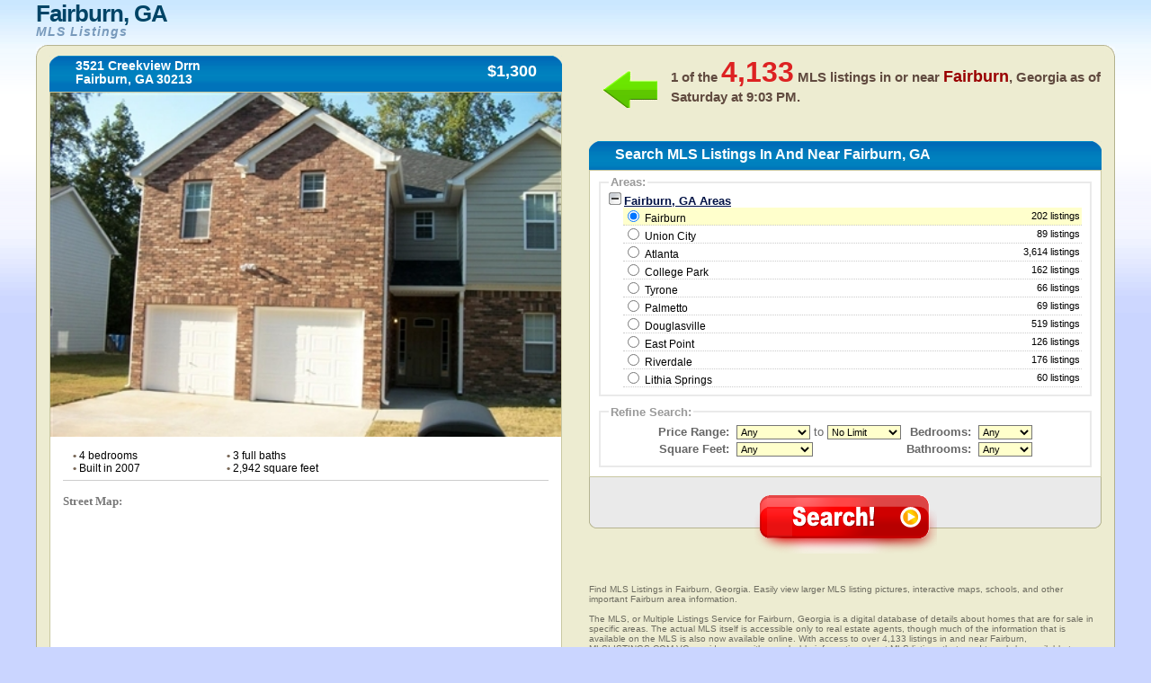

--- FILE ---
content_type: text/html
request_url: https://www.mlslistings.com.vc/usa/georgia/fairburn
body_size: 9410
content:
	<!DOCTYPE html PUBLIC "-//W3C//DTD XHTML 1.0 Transitional//EN" "http://www.w3.org/TR/xhtml1/DTD/xhtml1-transitional.dtd">
	<html xmlns="http://www.w3.org/1999/xhtml" xml:lang="en" lang="en">
	<head>
	<title>Fairburn, GA MLS Listings - Search the MLS in Fairburn, Georgia</title>
	<meta name="description" content="Find MLS Listings in Fairburn, Georgia. Easily view larger MLS listing pictures, interactive maps, schools, and other important Fairburn area information.">
	<link rel="shortcut icon" type="image/x-icon" href="favicon.ico" />
	<link rel="stylesheet" href="https://www.mlslistings.com.vc/usa/css/globa_seo.css" type="text/css" />
	<script type="text/javascript" src="https://www.mlslistings.com.vc/usa/js/global.js"></script>
	<script src="http://maps.google.com/maps?file=api&amp;v=2&amp;key=AIzaSyD4GMBYUaQDb2hnKDbXDjvDqkpmpKSJjBg" 
				type="text/javascript"></script>
	<script>  (function(i,s,o,g,r,a,m){i['GoogleAnalyticsObject']=r;i[r]=i[r]||function(){  (i[r].q=i[r].q||[]).push(arguments)},i[r].l=1*new Date();a=s.createElement(o),  m=s.getElementsByTagName(o)[0];a.async=1;a.src=g;m.parentNode.insertBefore(a,m)  })(window,document,'script','https://www.google-analytics.com/analytics.js','ga');  ga('create', 'UA-37677316-1', 'auto');  ga('send', 'pageview');</script>	</head>
	<body onload="initialize();init();">
	<table class="main">
	<thead class="thead">
	<tr>
	<td class="logo"><h1>
	<!--<div style="float: left; height: 50px; width: 75px;">
	 <img src="images_inner/broker-logo.gif" alt="" />
	</div>-->
	<!--<p style="float: left; margin: 0; padding: 0; height: 50px;">-->
	<div>Fairburn, GA</div>
	<em style="clear: none;">MLS Listings</em>
	<!--</p>-->
	</h1></td>
	<td class="login">
	</td>
	</tr>
	</thead>
	<tbody class="tbody">
	<tr>
	<td class="tbodytl">
	 <div class="topleft">
	  <div class="topleftcorner">
	   <span></span>
	  </div>
	 </div>
	 <div class="hometitle">
	  <div class="bar">
	   <div class="barleft">
		<span></span>
	   </div>
		<div class="barmid">
		<h4>3521 Creekview Drrn    		<br />Fairburn, GA 30213		</h4>
		<div>
		 $1,300		</div>
	   </div>
	   <div class="barright">
		<span></span>
	   </div>
	  </div>
	 </div>
	 <div class="leftmain">
	  <div class="leftcontainer">
	   <div class="mainpic">
	   	   <img src="https://www.mlslistings.com.vc/images/8.jpg" alt="" name="mainphoto"/>
	   </div>
	   <br />
	   <ul class="listingpoints">
		<!--<li class="lileft"><span>&bull;</span> 250 MLSNO</li>-->
		<li class="lileft"><span>&bull;</span> 4 bedrooms</li>
		<li class="lileft"><span>&bull;</span> 3 full baths</li>
		<li class="clearlileft"><span>&bull;</span> Built in 2007</li>
		<li class="lileft"><span>&bull;</span> 2,942 square feet</li>
	   </ul>
	   <br />
	   <br />
	   	   <div class="maps">
		<hr />
		<p class="street">Street Map:</p>
	<script type="text/javascript"
		src="http://maps.google.com/maps/api/js?sensor=false">
	</script>
	<div id="map_canvas" style="width: 95%; height:350px; margin-left:15px;"align="center" ></div>
		
		<br />
		<p class="satellite">Satellite Map:</p>
			<script type="text/javascript">
		 var map;
	  // google.load("maps", "2.x"); // don't use 2.x in production!
	   function init() {
	   //alert("new");
	   var map;
		map = new GMap2(document.getElementById('map_canvas'));
		map.setCenter(new GLatLng(33.578556, -84.601902), 12);
		var mapui = map.getDefaultUI();
		mapui.maptypes.physical = false;
		map.setUI(mapui);
	   // add 'Earth' as one of the map types
		map.addMapType(G_SATELLITE_3D_MAP);
	   // create a marker
		var marker = new GMarker(new GLatLng(33.578556, -84.601902));
		GEvent.addListener(marker, "click", function() {
		  var html = '<div style="width: 210px; padding-right: 10px">3521 Creekview Drrn    <br />Fairburn, GA 30213</div>';
		  marker.openInfoWindowHtml(html);
		});
		map.addOverlay(marker);
		google.maps.Event.trigger(marker, "click");
	   // create a polyline (LineString Placemark in KML)
		var polyline = new GPolyline([
			new GLatLng(33.578556, -84.601902),
			new GLatLng(33.578556, -84.601902),
			new GLatLng(33.578556, -84.601902),
			new GLatLng(33.578556, -84.601902)
		  ], "#ff0000", 10);
		
		map.addOverlay(polyline);
	   // do stuff with Earth
		map.getEarthInstance(function(ge) {
		  //doStuffWithEarth(ge);
		});
	  }
	/*  function doStuffWithEarth(ge) {
		document.getElementById('installed-plugin-version').innerHTML =
		  ge.getPluginVersion().toString();
	  }
	  */
	  
	  
	  /**********************************/
	   var map_sec;
	  // google.load("maps", "2.x"); // don't use 2.x in production!
	   function initialize() {
	  //alert("ok");
		map_sec = new GMap2(document.getElementById('new'));
		map_sec.setCenter(new GLatLng(33.578556, -84.601902), 13);
		map_sec.setMapType(G_HYBRID_MAP);
		var mapui = map_sec.getDefaultUI();
		mapui.maptypes.physical = false;
		map_sec.setUI(mapui);
	   // add 'Earth' as one of the map types
		map_sec.addMapType(G_SATELLITE_3D_MAP);
	   // create a marker
		var marker = new GMarker(new GLatLng(33.578556, -84.601902));
		GEvent.addListener(marker, "click", function() {
		  var html = '<div style="width: 210px; padding-right: 10px">3521 Creekview Drrn    <br />Fairburn, GA 30213</div>';
		  marker.openInfoWindowHtml(html);
		});
		map_sec.addOverlay(marker);
		google.maps.Event.trigger(marker, "click");
	  
		// create a polyline (LineString Placemark in KML)
		var polyline = new GPolyline([
			new GLatLng(33.578556, -84.601902),
			new GLatLng(33.578556, -84.601902),
			new GLatLng(33.578556, -84.601902),
			new GLatLng(33.578556, -84.601902)
		  ], "#ff0000", 10);
		
		map_sec.addOverlay(polyline);
		
		// do stuff with Earth
		map_sec.getEarthInstance(function(ge) {
		 // doStuffWithEarth(ge);
		});
	  }
	</script>
		
		<div align="center" id="new" style="width:95%;height:350px;margin-left:15px;"></div> 
		
		<br />
		<p class="satellite">School Map:</p>
		<!----- --->
		<!-- School Finder Widget starts here --> <style type="text/css"> div#GS_schoolSearchWidget { border: solid 4px #FFCC66; border-bottom-width: 20px; background-color: #FFF; width: 542px; position: relative; font-family: Arial, Arial, sans-serif; } div.GS_widget_innerBorder { border: solid 1px #FFCC66; } div.GS_widget_footer { height: 40px; padding: 0 5px 0 15px; } div.GS_widget_footer img { margin-top: 8px; float: left; border: 0 } div.GS_seo { float: right; text-align: right; min-width: 200px; margin-top: 3px; font-size: 13px; line-height: 17px; } div#GS_schoolSearchWidget a, div#GS_schoolSearchWidget a:hover { text-decoration: underline; } div#GS_schoolSearchWidget div.GS_seo a, div#GS_schoolSearchWidget div.GS_seo a:hover { color: #666; font-size: 10px; } div.GS_getWidget { position: absolute; bottom: -17px; right: 8px; } div#GS_schoolSearchWidget div.GS_getWidget a, div#GS_schoolSearchWidget div.GS_getWidget a:hover { color: #0066B8; font-size: 11px; } </style> <script type="text/javascript"> function GS_updateSEOLinks(cityName, stateName, stateAbbr) { var cityLink = document.getElementById('GS_city_SEO'); var stateLink = document.getElementById('GS_state_SEO'); var cityUrl = GS_replaceAll(cityName, "%27", "'"); cityUrl = GS_replaceAll(cityUrl, " ", "_"); cityUrl = GS_replaceAll(cityUrl, "+", "_"); cityLink.href = "http://www.greatschools.org/city/" + cityUrl + "/" + stateAbbr + "?s_cid=wsbay93"; stateLink.href = "http://www.greatschools.org/modperl/go/" + stateAbbr + "?s_cid=wsbay93"; if (cityName == "New York" && stateAbbr == "NY") { cityLink.innerHTML = cityName + " City schools"; stateLink.innerHTML = stateName + " State schools"; } else if (cityName == "Washington" && stateAbbr == "DC") { cityLink.innerHTML = cityName + ", DC schools"; stateLink.innerHTML = ""; } else { cityLink.innerHTML = cityName + " schools"; stateLink.innerHTML = stateName + " schools"; } } function GS_replaceAll(strSource, strMatch, strReplace) { var rval = strSource; var index = rval.indexOf(strMatch); while (index != -1) { rval = rval.replace(strMatch, strReplace); index = rval.indexOf(strMatch); } return rval; } </script> <script type="text/javascript" src="http://www.greatschools.org/res/js/s_code.js"></script> <script type="text/javascript" src="http://www.greatschools.org/res/js/externalTracking.js"></script> 
<iframe class="greatschools" src="http://www.greatschools.org/widget/schoolSearch.page?searchQuery=30213&amp;textColor=0066B8&amp;bordersColor=FFCC66&amp;lat=33.578556&amp;lon=-84.601902&amp;cityName=Fairburn&amp;state=GA&amp;normalizedAddress=Fairburn%2C+GA+30213&amp;width=540&amp;height=384&amp;zoom=13" width="540" height="384" marginheight="0" marginwidth="0" frameborder="0" scrolling="no"></iframe>
<div id="GS_schoolSearchWidget"> <div class="GS_widget_innerBorder"> <div id="widget"></div> 
<div class="GS_widget_footer"> <a href="http://www.greatschools.org/?s_cid=wsbay93" target="_blank"><img src="http://www.greatschools.org/res/img/widget/poweredby_logo.gif" alt="Powered by GreatSchools"/></a> <div class="GS_seo"> <div class="GS_city"><a href="http://www.greatschools.org/Georgia/los-angeles/?s_cid=wsbay93" target="_blank" rel="follow follow" id="GS_city_SEO">Fairburn schools</a></div> <div class="GS_state"><a href="http://www.greatschools.org/california/?s_cid=wsbay93" target="_blank" rel="follow follow" id="GS_state_SEO">Georgia schools</a></div> </div> </div> </div> <div class="GS_getWidget"> <a href="http://www.greatschools.org/schoolfinder/widget/customize.page?s_cid=wsbay93">I want this widget for my site</a> </div> </div> <script type="text/javascript"> pageTracking.pageName = "SchoolFinder Widget External"; pageTracking.hierarchy = "Widgets,SchoolFinder,4931997.20120924145133.292612"; pageTracking.server = "www.greatschools.org"; pageTracking.send(); </script> <!-- School Finder Widget ends here --> 
		<!----- --->	
		</div>
	  </div>
	 </div>
	</td>
	<td class="tbodytr">
	 <div class="topright">
	  <div class="toprightcorner">
	   <span></span>
	  </div>
	 </div>
	 <div class="searchnumber">
	  <div class="arrow">
	   <span></span>
	  </div>
	 	  <h5>
	   1 of the <span>4,133</span> MLS listings in or near <em>Fairburn</em>, Georgia as of <noscript>Saturday at 10:26 AM</noscript><script type="text/javascript" src="https://www.mlslistings.com.vc/usa/js/dayAt.js"></script>.
	  </h5>
	 </div>
	 <div class="searchtitle">
	  <div class="bar">
	   <div class="barleft">
		<span></span>
	   </div>
	   <div class="barmid">
		<h2>Search MLS Listings In And Near Fairburn, GA</h2>
	   </div>
	   <div class="barright">
		<span></span>
	   </div>
	  </div>
	 </div>
	 <script language="javascript"> 
	 
	 function chkSite(){
		var counter = 0;
		for(var i=0;i<document.homesearch.elements.length;i++){	
			if(document.homesearch.elements[i].type=="checkbox"){
					if(document.homesearch.elements[i].checked==true){
						counter++;
					}
			}
		}
		return counter;
	}
	
	 function checkRadio()
	 {
	  
	  var check=chkSite(); 
	   if(check==0)   {
			alert("Please check at least one city");
			return false;
	   }
	 }
	 </script>
 	<form name="homesearch" class="search" action="https://www.mlslistings.com.vc/usa/loading.php" method="POST">
	<input type="hidden" name="referred_by" value="cj">
	<input type="hidden" name="aid" value="12545091"/>
	<input type="hidden" name="pid" value="5958985"/>
	<input type="hidden" name="url" value="http://www.realtor.com/realestateandhomes-search/"/>
	 	<input type="hidden" name="sid" value="ga+fairburn"/>
	<input type="hidden" name="state" value="ga" />
	  <div class="rightmain">
	   <div class="rightcontainer">
		<fieldset>
		 <legend>Areas:</legend>
		 <div style="overflow:hidden;">
			  <div class="toggle" id="toggle"><img src="https://www.mlslistings.com.vc/usa/images/toggle-collapse.gif" alt="-" id="expander" /> <span>Fairburn, GA Areas</span></div>
		  <div id="expandable">	  
					 						 <div class="cities" id="a1" onMouseOver="hLight(this,'on','location1');" onMouseOut="hLight(this,'off','location1');" onClick="checkIt(this,'location1');">
							<!--[if lt IE 8]><div><![endif]--><input type="radio" name="location" id="location1" value="Fairburn, GA"  checked="checked"   onMouseOut="hLight('a1','off','location1');" onClick="checkIt('a1','location1');" />
							Fairburn<!--[if lt IE 8]></div><![endif]--> <span>202 listings</span>
							</div>
												 <div class="cities" id="a2" onMouseOver="hLight(this,'on','location2');" onMouseOut="hLight(this,'off','location2');" onClick="checkIt(this,'location2');">
							<!--[if lt IE 8]><div><![endif]--><input type="radio" name="location" id="location2" value="Union City, GA"   onMouseOut="hLight('a2','off','location2');" onClick="checkIt('a2','location2');" />
														<a href="https://www.mlslistings.com.vc/usa/georgia/union-city/" style="cursor:pointer; color:#000; text-decoration:none;">Union City</a><!--[if lt IE 8]></div><![endif]--> <span>89 listings</span>
							</div>
												 <div class="cities" id="a3" onMouseOver="hLight(this,'on','location3');" onMouseOut="hLight(this,'off','location3');" onClick="checkIt(this,'location3');">
							<!--[if lt IE 8]><div><![endif]--><input type="radio" name="location" id="location3" value="Atlanta, GA"   onMouseOut="hLight('a3','off','location3');" onClick="checkIt('a3','location3');" />
														<a href="https://www.mlslistings.com.vc/usa/georgia/atlanta/" style="cursor:pointer; color:#000; text-decoration:none;">Atlanta</a><!--[if lt IE 8]></div><![endif]--> <span>3,614 listings</span>
							</div>
												 <div class="cities" id="a4" onMouseOver="hLight(this,'on','location4');" onMouseOut="hLight(this,'off','location4');" onClick="checkIt(this,'location4');">
							<!--[if lt IE 8]><div><![endif]--><input type="radio" name="location" id="location4" value="College Park, GA"   onMouseOut="hLight('a4','off','location4');" onClick="checkIt('a4','location4');" />
														<a href="https://www.mlslistings.com.vc/usa/georgia/college-park/" style="cursor:pointer; color:#000; text-decoration:none;">College Park</a><!--[if lt IE 8]></div><![endif]--> <span>162 listings</span>
							</div>
												 <div class="cities" id="a5" onMouseOver="hLight(this,'on','location5');" onMouseOut="hLight(this,'off','location5');" onClick="checkIt(this,'location5');">
							<!--[if lt IE 8]><div><![endif]--><input type="radio" name="location" id="location5" value="Tyrone, GA"   onMouseOut="hLight('a5','off','location5');" onClick="checkIt('a5','location5');" />
														<a href="https://www.mlslistings.com.vc/usa/georgia/tyrone/" style="cursor:pointer; color:#000; text-decoration:none;">Tyrone</a><!--[if lt IE 8]></div><![endif]--> <span>66 listings</span>
							</div>
												 <div class="cities" id="a6" onMouseOver="hLight(this,'on','location6');" onMouseOut="hLight(this,'off','location6');" onClick="checkIt(this,'location6');">
							<!--[if lt IE 8]><div><![endif]--><input type="radio" name="location" id="location6" value="Palmetto, GA"   onMouseOut="hLight('a6','off','location6');" onClick="checkIt('a6','location6');" />
														<a href="https://www.mlslistings.com.vc/usa/georgia/palmetto/" style="cursor:pointer; color:#000; text-decoration:none;">Palmetto</a><!--[if lt IE 8]></div><![endif]--> <span>69 listings</span>
							</div>
												 <div class="cities" id="a7" onMouseOver="hLight(this,'on','location7');" onMouseOut="hLight(this,'off','location7');" onClick="checkIt(this,'location7');">
							<!--[if lt IE 8]><div><![endif]--><input type="radio" name="location" id="location7" value="Douglasville, GA"   onMouseOut="hLight('a7','off','location7');" onClick="checkIt('a7','location7');" />
														<a href="https://www.mlslistings.com.vc/usa/georgia/douglasville/" style="cursor:pointer; color:#000; text-decoration:none;">Douglasville</a><!--[if lt IE 8]></div><![endif]--> <span>519 listings</span>
							</div>
												 <div class="cities" id="a8" onMouseOver="hLight(this,'on','location8');" onMouseOut="hLight(this,'off','location8');" onClick="checkIt(this,'location8');">
							<!--[if lt IE 8]><div><![endif]--><input type="radio" name="location" id="location8" value="East Point, GA"   onMouseOut="hLight('a8','off','location8');" onClick="checkIt('a8','location8');" />
														<a href="https://www.mlslistings.com.vc/usa/georgia/east-point/" style="cursor:pointer; color:#000; text-decoration:none;">East Point</a><!--[if lt IE 8]></div><![endif]--> <span>126 listings</span>
							</div>
												 <div class="cities" id="a9" onMouseOver="hLight(this,'on','location9');" onMouseOut="hLight(this,'off','location9');" onClick="checkIt(this,'location9');">
							<!--[if lt IE 8]><div><![endif]--><input type="radio" name="location" id="location9" value="Riverdale, GA"   onMouseOut="hLight('a9','off','location9');" onClick="checkIt('a9','location9');" />
														<a href="https://www.mlslistings.com.vc/usa/georgia/riverdale/" style="cursor:pointer; color:#000; text-decoration:none;">Riverdale</a><!--[if lt IE 8]></div><![endif]--> <span>176 listings</span>
							</div>
												 <div class="cities" id="a10" onMouseOver="hLight(this,'on','location10');" onMouseOut="hLight(this,'off','location10');" onClick="checkIt(this,'location10');">
							<!--[if lt IE 8]><div><![endif]--><input type="radio" name="location" id="location10" value="Lithia Springs, GA"   onMouseOut="hLight('a10','off','location10');" onClick="checkIt('a10','location10');" />
														<a href="https://www.mlslistings.com.vc/usa/georgia/lithia-springs/" style="cursor:pointer; color:#000; text-decoration:none;">Lithia Springs</a><!--[if lt IE 8]></div><![endif]--> <span>60 listings</span>
							</div>
										  
	</div>
		  <script type="text/javascript">
		  <!--
			document.getElementById('a1').style.backgroundColor='#FFFFCC';
		  //-->
		  </script>
		  <script type="text/javascript" src="https://www.mlslistings.com.vc/usa/js/toggle.js"></script>
		 </div>
		
		 <!--<span style="text-align:center; padding-top:10px; display:block;" >(You will be able to search using multiple cities after you click "Search!" below)</span>-->
		</fieldset>
		<!--<fieldset>
		 <legend>Property Types:</legend>-->
		 <!--<table>
		 <tr>
		 <td colspan="2"><select name="home-type" style="font-size: 10;">
			<option value=1 >Single Family
			<option value=2 >Condo/Townhse
			<option value=4 >Twin Home
			<option value=8 >Planned Dev
			<option value=16>Mobile Home
			<option value=32>Recreational
		</select></td>
		
		 </tr>
		 </table>-->
		<!--<table>
		 <tr>
			 <td><input type="checkbox" name="method_name[]" id="method_name" value="searchres" checked="checked" />Residential</td>
			 <td><input type="checkbox" name="method_name[]" id="method_name" value="searchmulti" />Multi-Unit</td>
		 </tr>
		 <tr>
			 <td><input type="checkbox" name="method_name[]" id="method_name" value="searchfarm" />Farm</td>
			 <td><input type="checkbox" name="method_name[]" id="method_name" value="searchland" />Vacant Land</td>
		 </tr>
		 </table>
	 
		</fieldset>-->
	<!--	<fieldset>(You will be able to search using multiple cities after you click "Search!" below)</fieldset>-->
		<fieldset>
		 <legend>Refine Search:</legend>
		 <table width="52%" class="homeinfo">
		 <tr>
		 <td width="16%" class="homeinfoleft" nowrap="nowrap"><span>Price Range:</span></td>
		 <td width="35%" nowrap="nowrap">
		  <select id="listing_price_min" name="listing_price_min">
		   <option value="0" selected="selected">Any</option>
			 <option value="50000">$50,000</option>      
			  <option value="75000">$75,000</option>		  
			  <option value="100000">$100,000</option>		  
			  <option value="110000">$110,000</option>		  
			  <option value="120000">$120,000</option>		  
			  <option value="130000">$130,000</option>		  
			  <option value="140000">$140,000</option>
			   <option value="150000">$150,000</option>		  
			  <option value="160000">$160,000</option>
			  <option value="170000">$170,000</option>
			  <option value="180000">$180,000</option>
			  <option value="190000">$190,000</option>
			  <option value="200000">$200,000</option>
			  <option value="225000">$225,000</option>		  
			  <option value="250000">$250,000</option>
			  <option value="275000">$275,000</option>
			  <option value="300000">$300,000</option>
			  <option value="325000">$325,000</option>
			  <option value="350000">$350,000</option>
			  <option value="375000">$375,000</option>		  
			  <option value="400000">$400,000</option>	  
			  <option value="450000">$450,000</option>		  
			  <option value="500000">$500,000</option>		  
			  <option value="550000">$550,000</option>		  
			  <option value="600000">$600,000</option>		  
			  <option value="650000">$650,000</option>		  
			  <option value="700000">$700,000</option>		  
			  <option value="750000">$750,000</option>		  
			  <option value="800000">$800,000</option>		  
			  <option value="850000">$850,000</option>		  
			  <option value="900000">$900,000</option>		  
			  <option value="1000000">$1,000,000</option>		  
			  <option value="1250000">$1,250,000</option>		  
			  <option value="1500000">$1,500,000</option>		  
			  <option value="1750000">$1,750,000</option>		  
			  <option value="2000000">$2,000,000</option>
			  <option value="2250000">$2,250,000</option>
			  <option value="2500000">$2,500,000</option>		  
			  <option value="2750000">$2,750,000</option>		  
			  <option value="3000000">$3,000,000</option>		  
			  <option value="4000000">$4,000,000</option>		  
			  <option value="5000000">$5,000,000</option>		  
			  <option value="10000000">$10,000,000</option>
		  </select>
		   to 
		  <select id="listing_price_max" name="listing_price_max">
		   <option value="9999999999" selected="selected">No Limit</option>
			<option value="50000">$50,000</option>
			<option value="75000">$75,000</option>
			<option value="100000">$100,000</option>
			<option value="110000">$110,000</option>
			<option value="120000">$120,000</option>
			<option value="130000">$130,000</option>
			<option value="140000">$140,000</option>
			<option value="150000">$150,000</option>
			<option value="160000">$160,000</option>
			<option value="170000">$170,000</option>
			<option value="180000">$180,000</option>
			<option value="190000">$190,000</option>
			<option value="200000">$200,000</option>
			<option value="225000">$225,000</option>
			<option value="250000">$250,000</option>
			<option value="275000">$275,000</option>
			<option value="300000">$300,000</option>
			<option value="325000">$325,000</option>
			<option value="350000">$350,000</option>
			<option value="375000">$375,000</option>
			<option value="400000">$400,000</option>
			<option value="450000">$450,000</option>
			<option value="500000">$500,000</option>
			<option value="550000">$550,000</option>
			<option value="600000">$600,000</option>
			<option value="650000">$650,000</option>
			<option value="700000">$700,000</option>
			<option value="750000">$750,000</option>
			<option value="800000">$800,000</option>
			<option value="850000">$850,000</option>
			<option value="900000">$900,000</option>
			<option value="1000000">$1,000,000</option>
			<option value="1250000">$1,250,000</option>
			<option value="1500000">$1,500,000</option>
			<option value="1750000">$1,750,000</option>
			<option value="2000000">$2,000,000</option>
			<option value="2250000">$2,250,000</option>
			<option value="2500000">$2,500,000</option>
			<option value="2750000">$2,750,000</option>
			<option value="3000000">$3,000,000</option>
			<option value="4000000">$4,000,000</option>
			<option value="5000000">$5,000,000</option>
			<option value="10000000">$10,000,000</option>
		  </select>	 </td>
		  <td width="8%"></td>
		 <td width="22%" class="homeinfoleft"><span>Bedrooms:</span></td>
		 <td width="16%">	 
		   <select id="min_bedrooms" name="min_bedrooms" style="width:60px;">
			<option value="">Any</option>
		   <option value="1">1+</option>
			<option value="2">2+</option>
			<option value="3">3+</option>
			<option value="4">4+</option>
			<option value="5">5+</option>
		  </select>	 </td>
		 </tr>
		<!-- <tr>
		 <td class="homeinfoleft"><span>Bedrooms:</span></td>
		 <td>	 
		   <select id="bedsFrom" name="bedsFrom">
			<option value="0">Any</option>
		   <option value="1">1+</option>
			<option value="2">2+</option>
			<option value="3">3+</option>
			<option value="4">4+</option>
			<option value="5">5+</option>
		  </select>	 </td>
		 <td>&nbsp;</td>
		 <td>&nbsp;</td>
		 </tr>-->
		 <tr>
		
		 <td class="homeinfoleft" nowrap="nowrap"><span>Square Feet:</span></td>
		<td>
		  <select name="home_sq_feet" id="home_sq_feet">
		   <option value="1"  selected="selected">Any</option>
			<option value="2">600+ sq ft</option>
			<option value="3">800+ sq ft</option>
			<option value="4">1,000+ sq ft</option>
			<option value="5">1,200+ sq ft</option>
			<option value="6">1,400+ sq ft</option>
			<option value="7">1,600+ sq ft</option>
			<option value="8">1,800+ sq ft</option>
			<option value="9">2,000+ sq ft</option>
			<option value="10">2,250+ sq ft</option>
			<option value="11">2,500+ sq ft</option>
			<option value="12">2,750+ sq ft</option>
            <option value="13">3,000+ sq ft</option>
            <option value="14">3,500+ sq ft</option>
            <option value="15">4,000+ sq ft</option>
            <option value="16">5,000+ sq ft</option>
            <option value="17">6,000+ sq ft</option>
            <option value="18">7,000+ sq ft</option>
            <option value="19">8,000+ sq ft</option>
            <option value="20">9,000+ sq ft</option>
            <option value="21">10,000+ sq ft</option>
            
            
		  </select></td>
		   <td width="8%"></td>
		<td class="homeinfoleft"><span>Bathrooms:</span></td>  
		 <td>	
		  <select id="min_full_baths" name="min_full_baths"  style="width:60px;">
		   <option value="">Any</option>
		   <option value="1">1+</option>
			<option value="2">2+</option>
			<option value="3">3+</option>
			<option value="4">4+</option>
		  </select> 	 </td>
		 </tr>
		<!-- <tr>
		 <td class="homeinfoleft"><span>Square Feet:</span></td>
		 <td>
		  <select name="sqftFrom" id="sqftFrom">
		   <option value="0" selected selected="selected">Any</option>
			<option value="500">500+</option>
			<option value="750">750+</option>
			<option value="1000">1000+</option>
			<option value="1250">1250+</option>
			<option value="1500">1500+</option>
			<option value="1750">1750+</option>
			<option value="2000">2000+</option>
			<option value="2250">2250+</option>
			<option value="2500">2500+</option>
			<option value="2750">2750+</option>
			<option value="3000">3000+</option>
		  </select></td>
		 <td>&nbsp;</td>
		 </tr>-->
		 </table>
		</fieldset>
		
	<!--[if lt IE 8]>
	<br /><br />
	<![endif]-->
	   </div>
	  </div>
	  <div class="submit">
	   <fieldset>
		<input type="image" value="Search" src="https://www.mlslistings.com.vc/usa/images/search.png" alt="Search!" />
	   </fieldset>
	   <div class="searchbottomleft">
		<span></span>
	   </div>
	   <div class="searchbottomright">
		<span></span>
	   </div>
	  </div>
	 </form>
	 <div class="legal">
	 <br /><br /><br />
	 
	  <p>Find MLS Listings in Fairburn, Georgia. Easily view larger MLS listing pictures, interactive maps, schools, and other important Fairburn area information. <br /><br />

The MLS, or Multiple Listings Service for Fairburn, Georgia is a digital database of details about homes that are for sale in specific areas. The actual MLS itself is accessible only to real estate agents, though much of the information that is available on the MLS is also now available online. With access to over 4,133 listings in and near Fairburn, MLSLISTINGS.COM.VC provides you with searchable information about MLS listings that used to only be available to realtors and their clients.<br /><br />

The MLS traditionally contains details about a property like the number of rooms, the school district, information about the lot size and condition, along with accompanying photos or virtual tours. The way it typically works is that the seller�s broker would list the property information and then buyer�s agents could access the details about the properties in their geographic area. Since MLS listings are mostly digital now, details about a house (including if it is still on the market) can be updated and realtors can have new information just minutes after there�s a change. Much of this information is now available to anyone online, which is what we provide you here at MLSLISTINGS.COM.VC.<br /><br />

When you�re looking for MLS listings in Fairburn, Georgia so that you can find your next property purchase, there are a few things you�ll need to know. Here are a few tips to help you navigate the MLS:
<br /><br />
<strong>1. Know Your Terms.</strong> The MLS uses some terms and abbreviations that can be confusing to someone who is unfamiliar with the lingo of real estate. There are a handful of terms you will probably see frequently:<br />
�	AWC stands for �active with contingencies.� Listings marked as AWC have had an offer made on them, but the offer has contingencies. You can still make an offer on these listings. If the buyers or sellers have trouble meeting the contingencies, the next offer (hopefully yours) will be considered.<br />
�	Pending means that the buyers have made an offer, which the sellers have accepted, and they�re moving toward closing. Keep an eye on these properties because sometimes the deals fall through before closing.<br />
�	TOM stands for �temporarily off market.� This just means that the sellers have decided to suspend the search for a buyer for a period of time. This is usually due to travel, illness, or a dry real estate season.
<br /><br />
<strong>2. Get a Realtor.</strong> MLSLISTINGS.COM.VC provides you with access to MLS details about homes in 
Fairburn, and sometimes that can be overwhelming. A Realtor will help you comb through listings, both the ones you find online and the ones he or she has exclusive access to. They will also represent your interests throughout the process of making an offer.<br /><br />

<strong>3. Know What You Want.</strong> Make a list of your priorities or �must haves� when it comes to what kind of house you are looking for. Your Realtor can use your email address and have the MLS database perform a twice-weekly search using your priorities. The database will then send you the updates, allowing you to have the most up-to-date listings of candidates in 
Fairburn, Georgia. If you don�t know what you are looking for, the MLS and its comprehensive database won�t be much use to you. And don�t be afraid that your list of �must haves� will mean that you won�t be able to find a house that you like. The MLS database is detailed enough that it is sure to present you with viable options. Think about things like the number of bedrooms and bathrooms you want, the neighborhood you�re after (or school district), the lot size, or the house style (condo, townhouse, etc.).<br /><br />

<strong>4. Don�t Limit Yourself to Only the MLS.</strong> The MLS database is usually the first place Realtors and even some home buyers want to go for their information. However, the Internet has revolutionized the home buying process, making most of the information on the MLS readily available to the general public (whereas the MLS itself is only available to real estate agents). You can use the search functions of MLSLISTINGS.COM.VC to find MLS listings in 
Fairburn, and then take the listings that fit your needs to your Realtor to arrange a showing. This puts more power in the hands of the buyer, and allows you to make more informed decisions that will save you time, energy, and money.<br /><br />

<strong>5. Don�t Accept Customer Reports.</strong> If you are using the MLS listings through your Realtor, make sure he or she doesn�t give you customer reports. These are reports that have less detailed information about the listings. Just tell your Realtor that you want the full report on each property, so you have all the information you need to decide if you want to set up a showing of the property. Better yet, just use our site here at MLSLISTINGS.COM.VC, as we provide you with access to over 4,133 MLS listings in and near Fairburn.<br /><br />

The MLS in Fairburn, Georgia allows you to view houses without leaving your home. You can look at photographs, take a virtual tour with some properties, and read all about the home�s condition. It is a valuable time saving tool because it allows you to weed out the houses that might look good, if you didn�t have the details. A home may be in your price range, but the backyard is too small- and you wouldn�t have known that without the information from the MLS. <br /><br />

If you haven�t hired a real estate agent because you�re still figuring out exactly what kind of home you�re interested in, MLSLISTINGS.COM.VC will let you browse properties by many of the identical searchable criteria on the MLS. Since you don�t have access to the actual MLS without a real estate agent, this makes MLSLISTINGS.COM.VC your first go-to resource about houses for sale in Fairburn, Georgia.</p>
	 </div>
	</td>
	</tr>
		<tr>
	<td colspan="2" class="footer">
	 <div class="tfooterl">
	  <span></span>
	 </div>
	 <div class="tfooterm">
	 Information deemed reliable but not guaranteed accurate. Buyer to verify all information. The information provided is for consumers' personal, non-commercial use and may not be used for any purpose other than to identify prospective properties consumers may be interested in purchasing.<br /><br />
				<a href="https://www.mlslistings.com.vc/usa/how-the-internet-has-changed-the-mls.php" style="cursor:pointer; text-decoration:none;">How The Internet Has Changed The MLS</a><span> | </span><a href="https://www.mlslistings.com.vc/usa/mls-listings-what-are-your-non-negotiables.php" style="cursor:pointer; text-decoration:none;">MLS Listings - What Are Your Non-Negotiables?</a><span> | </span><a href="https://www.mlslistings.com.vc/usa/mls-terms-to-know.php" style="cursor:pointer; text-decoration:none;">MLS Terms To Know</a><br /><a href="https://www.mlslistings.com.vc/usa/using-the-mls-to-find-your-next-home.php" style="cursor:pointer; text-decoration:none;">Using The MLS To Find Your Next Home</a><span> | </span><a href="https://www.mlslistings.com.vc/usa/what-is-mls.php" style="cursor:pointer; text-decoration:none;">What is MLS?</a><br /><br />
				
								<a href="https://www.mlslistings.com.vc/usa/georgia/fairburn/" style="cursor:pointer; text-decoration:none;">Fairburn MLS Listings</a>
				<span> | </span>				<a href="https://www.mlslistings.com.vc/usa/georgia/union-city/" style="cursor:pointer; text-decoration:none;">Union City MLS Listings</a>
				<span> | </span>				<a href="https://www.mlslistings.com.vc/usa/georgia/atlanta/" style="cursor:pointer; text-decoration:none;">Atlanta MLS Listings</a>
				<span> | </span>				<a href="https://www.mlslistings.com.vc/usa/georgia/college-park/" style="cursor:pointer; text-decoration:none;">College Park MLS Listings</a>
				<br>				<a href="https://www.mlslistings.com.vc/usa/georgia/tyrone/" style="cursor:pointer; text-decoration:none;">Tyrone MLS Listings</a>
				<span> | </span>				<a href="https://www.mlslistings.com.vc/usa/georgia/palmetto/" style="cursor:pointer; text-decoration:none;">Palmetto MLS Listings</a>
				<span> | </span>				<a href="https://www.mlslistings.com.vc/usa/georgia/douglasville/" style="cursor:pointer; text-decoration:none;">Douglasville MLS Listings</a>
				<span> | </span>				<a href="https://www.mlslistings.com.vc/usa/georgia/east-point/" style="cursor:pointer; text-decoration:none;">East Point MLS Listings</a>
				<br>				<a href="https://www.mlslistings.com.vc/usa/georgia/riverdale/" style="cursor:pointer; text-decoration:none;">Riverdale MLS Listings</a>
				<span> | </span>				<a href="https://www.mlslistings.com.vc/usa/georgia/lithia-springs/" style="cursor:pointer; text-decoration:none;">Lithia Springs MLS Listings</a>
				<span> | </span>				<a href="https://www.mlslistings.com.vc/usa/georgia/sharpsburg/" style="cursor:pointer; text-decoration:none;">Sharpsburg MLS Listings</a>
				<span> | </span>				<a href="https://www.mlslistings.com.vc/usa/georgia/peachtree-city/" style="cursor:pointer; text-decoration:none;">Peachtree City MLS Listings</a>
				<br>				<a href="https://www.mlslistings.com.vc/usa/georgia/hapeville/" style="cursor:pointer; text-decoration:none;">Hapeville MLS Listings</a>
				<span> | </span>				<a href="https://www.mlslistings.com.vc/usa/georgia/austell/" style="cursor:pointer; text-decoration:none;">Austell MLS Listings</a>
				<span> | </span>				<a href="https://www.mlslistings.com.vc/usa/georgia/forest-park/" style="cursor:pointer; text-decoration:none;">Forest Park MLS Listings</a>
								<br />
				<br />
	  &copy; 2026 <a href="https://www.mlslistings.com.vc/usa/" style="text-decoration:none;">www.mlslistings.com.vc</a> <span>|</span> <a href="https://www.mlslistings.com.vc/usa/privacy.php" onclick="window.open('https://www.mlslistings.com.vc/usa/privacy.php','privacy',config='height=500,width=600,toolbar=no,menubar=no,scrollbars=yes,resizable=yes,location=no,directories=no,status=no'); return false;">Privacy</a> <span>|</span> <a href="https://www.mlslistings.com.vc/usa/terms.php" onclick="window.open('https://www.mlslistings.com.vc/usa/terms.php','terms',config='height=500,width=600,toolbar=no,menubar=no,scrollbars=yes,resizable=yes,location=no,directories=no,status=no'); return false;">Terms of Use</a> <span>|</span> <a href="https://www.mlslistings.com.vc/usa/sitemap.php">Site Map</a> <span>|</span> <img src="https://www.mlslistings.com.vc/usa/images/phone.gif" border="0" style="vertical-align:middle;" /> <span>|</span> <img src="https://www.mlslistings.com.vc/usa/images/email3.jpg" border="0" style="vertical-align:middle;" />
	 </div>
	 <div class="tfooterr">
	  <span></span>
	 </div>
	</td>
	</tr>
	<tr>
	<td class="tbodybl">
	 <div class="bottomleft">
	  <div class="bottomleftcorner">
	   <span></span>
	  </div>
	 </div>
	</td>
	<td class="tbodybr">
	 <div class="bottomright">
	  <div class="bottomrightcorner">
	   <span></span>
	  </div>
	 </div>
	</td>
	</tr>
	</tbody>
	</table>
	</body>
	</html><img src="http://www.lduhtrp.net/image-5958985-12545091-1459459177000" width="1" height="1" border="0"/>